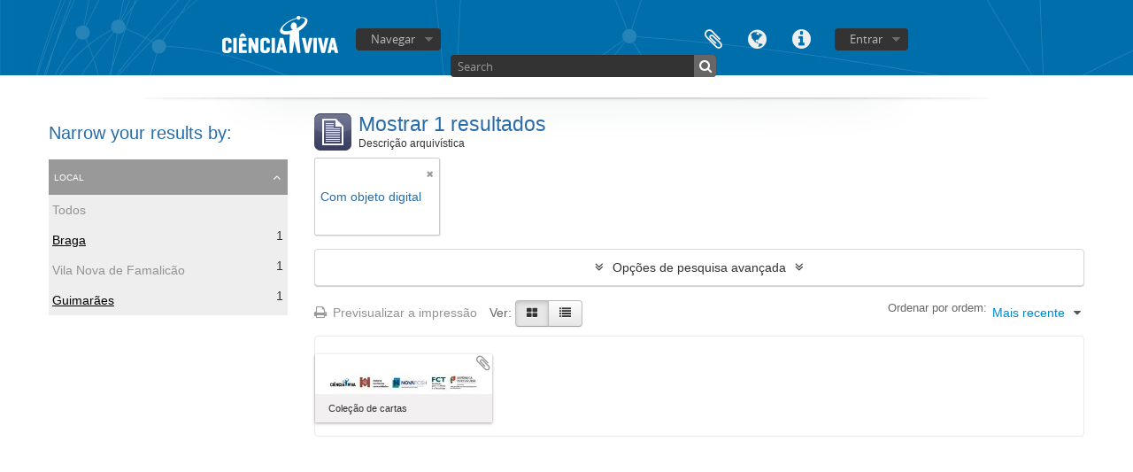

--- FILE ---
content_type: application/javascript
request_url: https://arquivo.cienciaviva.pt/js/clipboard.js
body_size: 5976
content:
(function ($) {

  'use strict';

  var Clipboard = function (element)
    {
      this.$element = element;
      this.$menuButton = this.$element.find('> button');
      this.$menuHeaderCount = this.$element.find('.top-dropdown-header > span');
      this.$menuClearAll = this.$element.find('li#node_clearClipboard a');
      this.$toggleButtons = $('button.clipboard');

      this.init();
    };

  Clipboard.prototype = {

    constructor: Clipboard,

    init: function()
    {
      this.$toggleButtons.tooltip(
        {
          'placement': 'bottom',
          'container': 'body'
        });

      this.$toggleButtons.on('click', $.proxy(this.toggle, this, true));
      this.$menuClearAll.on('click', $.proxy(this.clear, this));

      // Listener for wide buttons must be added like this
      // as they are dynamically loaded in fullWidthTreeView.js
      $(document).on('click', 'button.clipboard-wide', $.proxy(this.toggle, this, false));
    },
    toggle: function (reloadTooltip, event)
    {
      if (typeof event.preventDefault === 'function')
      {
        event.preventDefault();
      }

      var $button = $(event.target);

      if (reloadTooltip)
      {
        $button.tooltip('hide');
      }

      // Return deferred object
      return $.ajax({
        url: $button.data('clipboard-url'),
        cache: false,
        data: { slug: $button.data('clipboard-slug') },
        context: this,
        beforeSend: function()
          {
            // Add loading gif
          },
        success: function (data)
          {
            this.updateButton($button, data.added, reloadTooltip);
            this.updateCounts(data.count, data.countByType);
          },
        error: function(error)
          {
            console.log(error);
          },
        complete: function()
          {
            // Remove loading gif
          }
      });
    },
    clear: function (event)
    {
      event.preventDefault();

      this.showAlert();

      $.ajax({
        url: this.$menuClearAll.attr('href'),
        type: 'DELETE',
        context: this,
        success: function (data)
          {
            if (data.success)
            {
              this.updateCounts(0);

              this.$toggleButtons.each($.proxy(function (index, button) {
                this.updateButton($(button), false, true);
              }, this));

              // Wide buttons must be selected like this as they
              // are dynamically loaded in fullWidthTreeView.js
              $(document).find('button.clipboard-wide').each($.proxy(function (index, button) {
                this.updateButton($(button), false, false);
              }, this));
            }
          },
        error: function(error)
          {
            console.log(error);
          }
      });
    },
    updateButton: function ($button, added, reloadTooltip)
    {
      // If previous and current status don't match,
      // change status, tooltip and button content
      if ((!$button.hasClass('added') && added)
        || ($button.hasClass('added') && !added))
      {
        // Show alert when removing
        if (!added)
        {
          this.showAlert();
        }

        $button.toggleClass('added');

        var label = $button.attr('data-title');
        var altLabel = $button.attr('data-alt-title');

        $button.attr('data-alt-title', label);
        $button.attr('data-title', altLabel);
        $button.text(altLabel);

        // Fix tooltip only in small buttons
        if (reloadTooltip)
        {
          $button.tooltip()
            .attr('data-original-title', altLabel)
            .tooltip('fixTitle');
        }
      }
    },
    updateCounts: function (count, countByType)
    {
      // Menu button count
      var $buttonSpan = this.$menuButton.find('> span');
      var countText = '';

      if (!$buttonSpan.length && count > 0)
      {
        this.$menuButton.append('<span>' + count + '</span>');
      }
      else if (count > 0)
      {
        $buttonSpan.text(count);
      }
      else if ($buttonSpan.length)
      {
        $buttonSpan.remove();
      }

      // Menu dropdown header count
      var informationObjectLabel = this.$menuHeaderCount.data('information-object-label');
      var actorLabel = this.$menuHeaderCount.data('actor-object-label');
      var repositoryLabel = this.$menuHeaderCount.data('repository-object-label');

      if (typeof(countByType) !== 'undefined') {
        countByType = JSON.parse(countByType);

        for (var key in countByType) {
          if (countByType.hasOwnProperty(key)) {
            switch (key)
            {
              case 'QubitInformationObject':
                countText += informationObjectLabel;
                break;
              case 'QubitActor':
                countText += actorLabel;
                break;
              case 'QubitRepository':
                countText += repositoryLabel;
                break;
              default:
                countText += 'Object';
                break;
            }
            countText += ' count: ' + countByType[key] + '<br />';
          }
        }

        this.$menuHeaderCount.html(countText);
      }
    },
    showAlert: function()
    {
      // Show alert box in clipboard page if it is not already added
      if ($('body').is('.user.clipboard') && $('#wrapper.container > .alert').length == 0)
      {
        $(
          '<div class="alert">' +
          '<button type="button" data-dismiss="alert" class="close">&times;</button>'
        )
        .append(this.$element.data('alert-message'))
        .prependTo($('#wrapper.container'));
      }
    }
  };

  $.fn.clipboard = function()
    {
      var $this = this;
      var data = $this.data('clipboard');
      if (!data)
      {
        $this.data('clipboard', new Clipboard(this));
      }
    };

  $.fn.clipboard.Constructor = Clipboard;

  $(function ()
    {
      var $clipboard = $('#clipboard-menu');

      if ($clipboard.length)
      {
        $clipboard.clipboard();
      }
    });

})(jQuery);
